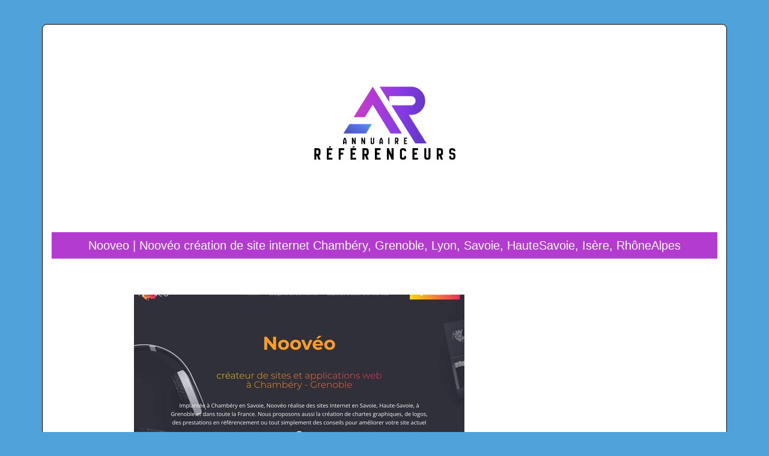

--- FILE ---
content_type: image/svg+xml
request_url: https://www.annuairereferenceurs.com/wp-content/uploads/2022/06/annuaire-referenceurs-1.svg
body_size: 7342
content:
<?xml version="1.0" encoding="utf-8"?>
<!-- Generator: Adobe Illustrator 16.0.0, SVG Export Plug-In . SVG Version: 6.00 Build 0)  -->
<!DOCTYPE svg PUBLIC "-//W3C//DTD SVG 1.1//EN" "http://www.w3.org/Graphics/SVG/1.1/DTD/svg11.dtd">
<svg version="1.1" id="Calque_1" xmlns="http://www.w3.org/2000/svg" xmlns:xlink="http://www.w3.org/1999/xlink" x="0px" y="0px"
	 width="331.999px" height="290px" viewBox="0 0 331.999 290" enable-background="new 0 0 331.999 290" xml:space="preserve">
<g>
	<g>
		<linearGradient id="SVGID_1_" gradientUnits="userSpaceOnUse" x1="136.5303" y1="124.416" x2="110.9662" y2="173.4138">
			<stop  offset="0" style="stop-color:#45E6C9"/>
			<stop  offset="0.5149" style="stop-color:#5673E6"/>
			<stop  offset="1" style="stop-color:#4845A6"/>
		</linearGradient>
		<polygon fill="url(#SVGID_1_)" points="107.447,145.788 97.65,161.493 135.099,161.493 144.913,145.788 		"/>
		<linearGradient id="SVGID_2_" gradientUnits="userSpaceOnUse" x1="84.1748" y1="113.5425" x2="286.5597" y2="136.9765">
			<stop  offset="0" style="stop-color:#E63CB6"/>
			<stop  offset="0.5149" style="stop-color:#8B3BE6"/>
			<stop  offset="0.5549" style="stop-color:#843AE1"/>
			<stop  offset="1" style="stop-color:#3532A6"/>
		</linearGradient>
		<polygon fill="url(#SVGID_2_)" points="146.333,83.441 114.581,134.35 133.33,134.35 146.333,113.515 176.173,161.493 
			194.896,161.493 		"/>
		<g>
			<linearGradient id="SVGID_3_" gradientUnits="userSpaceOnUse" x1="83.9209" y1="115.7266" x2="286.3067" y2="139.1607">
				<stop  offset="0" style="stop-color:#E63CB6"/>
				<stop  offset="0.5149" style="stop-color:#8B3BE6"/>
				<stop  offset="0.5549" style="stop-color:#843AE1"/>
				<stop  offset="1" style="stop-color:#3532A6"/>
			</linearGradient>
			<path fill="url(#SVGID_3_)" d="M206.338,130.483h3.745c12.988,0,23.638-10.532,23.638-23.52
				c0-12.874-10.649-23.405-23.638-23.405h-52.131l15.915,25.51v-9.712h36.216c4.211,0,7.606,3.511,7.606,7.607
				c0,4.211-3.396,7.605-7.606,7.605h-32.638l39.892,63.542h18.724L206.338,130.483z"/>
		</g>
	</g>
	<g>
		<g>
			<path d="M100.996,179.256v-2.114h-2.082v2.114h-1.851v-2.297c0-0.748,0.022-1.48,0.066-2.197
				c0.044-0.716,0.143-1.423,0.297-2.123c0.154-0.699,0.383-1.388,0.686-2.064c0.303-0.678,0.713-1.357,1.231-2.041h1.189
				c0.528,0.684,0.944,1.366,1.247,2.049c0.303,0.684,0.534,1.371,0.694,2.065c0.159,0.693,0.262,1.398,0.306,2.114
				c0.044,0.717,0.066,1.449,0.066,2.197v2.297H100.996z M100.979,175.39c-0.022-0.361-0.058-0.737-0.107-1.127
				s-0.118-0.776-0.206-1.161c-0.089-0.384-0.193-0.76-0.314-1.127c-0.122-0.368-0.259-0.716-0.413-1.046
				c-0.325,0.691-0.569,1.416-0.732,2.173c-0.162,0.758-0.26,1.521-0.292,2.288H100.979z"/>
			<path d="M118.111,179.256h-1.837l-2.641-6.08v6.08h-1.85v-10.723h1.833l2.644,6.08v-6.08h1.851V179.256z"/>
			<path d="M133.74,179.256h-1.837l-2.641-6.08v6.08h-1.85v-10.723h1.833l2.644,6.08v-6.08h1.851V179.256z"/>
			<path d="M144.827,168.55l0.049,7.995v0.082c0,0.089,0.003,0.188,0.009,0.299c0.005,0.11,0.024,0.204,0.058,0.281h-0.017
				c0.056,0.088,0.177,0.16,0.363,0.215c0.188,0.056,0.392,0.083,0.611,0.083c0.231,0,0.449-0.036,0.653-0.108
				c0.203-0.071,0.316-0.168,0.338-0.289c0.022-5.451,0.033-8.304,0.033-8.558h1.817v7.451c0,0.518-0.024,0.98-0.074,1.388
				c-0.049,0.408-0.167,0.749-0.354,1.024c-0.188,0.275-0.476,0.485-0.865,0.628c-0.39,0.144-0.92,0.215-1.59,0.215
				c-0.549,0-1.008-0.05-1.376-0.148c-0.368-0.1-0.661-0.259-0.881-0.479c-0.22-0.22-0.379-0.504-0.478-0.851
				c-0.1-0.347-0.148-0.763-0.148-1.247v-7.98H144.827z"/>
			<path d="M161.513,179.256v-2.114h-2.082v2.114h-1.851v-2.297c0-0.748,0.022-1.48,0.066-2.197
				c0.044-0.716,0.143-1.423,0.298-2.123c0.153-0.699,0.382-1.388,0.686-2.064c0.303-0.678,0.713-1.357,1.23-2.041h1.189
				c0.528,0.684,0.944,1.366,1.247,2.049c0.303,0.684,0.534,1.371,0.694,2.065c0.159,0.693,0.262,1.398,0.306,2.114
				c0.044,0.717,0.066,1.449,0.066,2.197v2.297H161.513z M161.496,175.39c-0.022-0.361-0.058-0.737-0.107-1.127
				s-0.118-0.776-0.207-1.161c-0.088-0.384-0.192-0.76-0.313-1.127c-0.121-0.368-0.259-0.716-0.413-1.046
				c-0.325,0.691-0.569,1.416-0.731,2.173c-0.163,0.758-0.261,1.521-0.293,2.288H161.496z"/>
			<path d="M172.285,168.566h1.85v10.689h-1.85V168.566z"/>
			<path d="M187.235,179.256l-1.453-3.701h-0.546v3.701h-1.851v-10.723h2.908c0.539,0,0.997,0.053,1.371,0.157
				s0.672,0.268,0.893,0.487c0.22,0.221,0.38,0.502,0.479,0.843c0.1,0.342,0.154,0.914,0.165,1.718
				c0.012,0.805,0.003,1.358-0.024,1.661s-0.091,0.584-0.189,0.842c-0.1,0.26-0.251,0.488-0.455,0.687s-0.481,0.347-0.834,0.445
				l1.52,3.883H187.235z M185.236,173.837c0.54,0,0.956-0.017,1.248-0.05c0.291-0.033,0.504-0.099,0.636-0.198
				c0.132-0.099,0.206-0.242,0.223-0.43c0.017-0.187,0.022-0.622,0.017-1.305s-0.094-1.115-0.265-1.297s-0.438-0.272-0.801-0.272
				h-1.058V173.837z"/>
			<path d="M203.608,179.256h-5.221v-10.723h5.221v1.752h-3.371v2.478h2.38v1.752h-2.38v2.99h3.371V179.256z"/>
		</g>
	</g>
</g>
<g>
	<path d="M56.048,205.065l-2.584-6.578h-0.969v6.578h-3.289v-19.058h5.168c0.959,0,1.771,0.093,2.437,0.278
		c0.666,0.187,1.194,0.476,1.586,0.866c0.392,0.393,0.675,0.892,0.852,1.498c0.176,0.607,0.274,1.625,0.293,3.054
		c0.02,1.43,0.005,2.413-0.044,2.951c-0.049,0.539-0.162,1.038-0.337,1.498c-0.176,0.46-0.446,0.866-0.808,1.219
		c-0.363,0.353-0.857,0.616-1.483,0.793l2.702,6.9H56.048z M52.495,195.434c0.959,0,1.698-0.029,2.217-0.088
		s0.896-0.177,1.131-0.353s0.367-0.431,0.396-0.764c0.029-0.332,0.039-1.105,0.029-2.319c-0.01-1.214-0.167-1.982-0.47-2.306
		c-0.304-0.322-0.778-0.484-1.424-0.484h-1.879V195.434z"/>
	<path d="M79.275,205.065h-9.279v-19.058h9.279v3.112h-5.99v4.405h4.229v3.112h-4.229v5.315h5.99V205.065z M72.991,185.038
		c0-0.019,0.078-0.156,0.235-0.411c0.157-0.254,0.333-0.528,0.529-0.821l0.764-1.175h2.848l-1.585,2.378
		c-0.529,0.021-0.999,0.029-1.41,0.029c-0.353,0.021-0.671,0.029-0.955,0.029S72.991,185.059,72.991,185.038z"/>
	<path d="M99.097,189.12h-5.99v4.405h4.229v3.112h-4.229v8.428h-3.289v-19.058h9.279V189.12z"/>
	<path d="M118.742,205.065h-9.279v-19.058h9.279v3.112h-5.99v4.405h4.229v3.112h-4.229v5.315h5.99V205.065z M112.458,185.038
		c0-0.019,0.078-0.156,0.235-0.411c0.156-0.254,0.332-0.528,0.528-0.821l0.764-1.175h2.849l-1.586,2.378
		c-0.528,0.021-0.999,0.029-1.41,0.029c-0.352,0.021-0.67,0.029-0.954,0.029S112.458,185.059,112.458,185.038z"/>
	<path d="M136.154,205.065l-2.584-6.578h-0.969v6.578h-3.289v-19.058h5.168c0.959,0,1.771,0.093,2.438,0.278
		c0.665,0.187,1.194,0.476,1.586,0.866c0.392,0.393,0.676,0.892,0.852,1.498c0.176,0.607,0.274,1.625,0.294,3.054
		c0.019,1.43,0.004,2.413-0.044,2.951c-0.05,0.539-0.162,1.038-0.338,1.498c-0.177,0.46-0.445,0.866-0.808,1.219
		s-0.856,0.616-1.483,0.793l2.702,6.9H136.154z M132.602,195.434c0.959,0,1.698-0.029,2.217-0.088s0.896-0.177,1.131-0.353
		c0.234-0.176,0.367-0.431,0.396-0.764c0.029-0.332,0.039-1.105,0.029-2.319s-0.167-1.982-0.47-2.306
		c-0.304-0.322-0.778-0.484-1.425-0.484h-1.879V195.434z"/>
	<path d="M159.382,205.065h-9.279v-19.058h9.279v3.112h-5.99v4.405h4.229v3.112h-4.229v5.315h5.99V205.065z"/>
	<path d="M181.142,205.065h-3.265l-4.693-10.807v10.807h-3.289v-19.058h3.26l4.698,10.806v-10.806h3.289V205.065z"/>
	<path d="M202.049,199.134c0,0.939-0.044,1.781-0.132,2.525c-0.089,0.744-0.3,1.365-0.634,1.864c-0.334,0.5-0.849,0.881-1.546,1.146
		s-1.645,0.396-2.842,0.396c-0.981,0-1.801-0.088-2.459-0.265c-0.657-0.176-1.183-0.459-1.575-0.852
		c-0.393-0.391-0.678-0.896-0.854-1.512c-0.177-0.617-0.265-1.355-0.265-2.218v-9.367c0-0.861,0.088-1.595,0.265-2.202
		c0.177-0.606,0.462-1.105,0.854-1.498c0.393-0.391,0.918-0.68,1.575-0.866c0.658-0.186,1.478-0.278,2.459-0.278
		c0.962,0,1.776,0.093,2.444,0.278c0.667,0.187,1.197,0.485,1.59,0.896c0.394,0.41,0.678,0.93,0.854,1.556
		c0.177,0.627,0.265,1.38,0.265,2.262h-3.288c0-0.431-0.011-0.773-0.03-1.028c-0.02-0.254-0.088-0.445-0.205-0.572
		s-0.304-0.206-0.558-0.235c-0.255-0.029-0.617-0.044-1.087-0.044s-0.832,0.01-1.086,0.029c-0.255,0.02-0.437,0.088-0.544,0.206
		c-0.107,0.117-0.172,0.293-0.19,0.528c-0.02,0.234-0.029,0.558-0.029,0.969v5.668c0,0.606,0,1.263,0,1.967
		c0,0.705,0.01,1.498,0.029,2.379c0.039,0.333,0.269,0.578,0.689,0.734s0.876,0.234,1.366,0.234c0.528,0,0.969-0.068,1.321-0.205
		c0.156-0.039,0.259-0.186,0.309-0.44c0.048-0.254,0.073-0.519,0.073-0.793c0-0.156-0.005-0.309-0.015-0.455
		c-0.011-0.147-0.025-0.279-0.044-0.396v-0.411H202.049z"/>
	<path d="M221.812,205.065h-9.279v-19.058h9.279v3.112h-5.99v4.405h4.229v3.112h-4.229v5.315h5.99V205.065z"/>
	<path d="M235.496,186.037l0.088,14.209v0.147c0,0.157,0.004,0.334,0.015,0.529c0.01,0.196,0.044,0.363,0.103,0.5h-0.029
		c0.098,0.157,0.313,0.285,0.646,0.383c0.332,0.099,0.694,0.147,1.086,0.147c0.411,0,0.798-0.064,1.16-0.191
		c0.362-0.128,0.563-0.3,0.602-0.515c0.039-9.689,0.059-14.759,0.059-15.21h3.23v13.243c0,0.921-0.044,1.743-0.132,2.467
		c-0.088,0.725-0.298,1.332-0.629,1.82c-0.333,0.49-0.845,0.862-1.538,1.116c-0.692,0.255-1.635,0.382-2.825,0.382
		c-0.977,0-1.791-0.088-2.445-0.265c-0.654-0.176-1.177-0.459-1.566-0.852c-0.391-0.391-0.674-0.896-0.85-1.512
		c-0.176-0.617-0.263-1.355-0.263-2.218v-14.183H235.496z"/>
	<path d="M259.809,205.065l-2.584-6.578h-0.969v6.578h-3.289v-19.058h5.168c0.959,0,1.771,0.093,2.438,0.278
		c0.665,0.187,1.194,0.476,1.586,0.866c0.392,0.393,0.676,0.892,0.852,1.498c0.176,0.607,0.274,1.625,0.294,3.054
		c0.019,1.43,0.004,2.413-0.044,2.951c-0.05,0.539-0.162,1.038-0.338,1.498c-0.177,0.46-0.445,0.866-0.808,1.219
		s-0.856,0.616-1.483,0.793l2.702,6.9H259.809z M256.256,195.434c0.959,0,1.698-0.029,2.217-0.088s0.896-0.177,1.131-0.353
		c0.234-0.176,0.367-0.431,0.396-0.764c0.029-0.332,0.039-1.105,0.029-2.319s-0.167-1.982-0.47-2.306
		c-0.304-0.322-0.778-0.484-1.425-0.484h-1.879V195.434z"/>
	<path d="M276.93,199.134c0,0.176-0.006,0.362-0.015,0.558c-0.011,0.196-0.016,0.372-0.016,0.528c-0.02,0.353-0.02,0.646,0,0.882
		c0.02,0.234,0.098,0.421,0.233,0.558s0.354,0.226,0.656,0.265c0.301,0.039,0.723,0.049,1.267,0.029
		c0.389-0.02,0.689-0.044,0.903-0.074c0.214-0.029,0.369-0.092,0.466-0.19c0.098-0.098,0.156-0.239,0.175-0.426
		c0.02-0.186,0.029-0.426,0.029-0.72v-0.323c0-0.137,0.005-0.264,0.015-0.381c0.01-0.118,0.015-0.255,0.015-0.411
		c0.02-0.372,0.024-0.764,0.015-1.175s-0.054-0.813-0.132-1.204c-0.039-0.098-0.117-0.171-0.234-0.221
		c-0.118-0.048-0.26-0.088-0.426-0.117c-0.167-0.029-0.338-0.049-0.515-0.059c-0.176-0.01-0.333-0.015-0.47-0.015h-0.117
		c-1.214,0-2.163-0.127-2.849-0.382c-0.686-0.254-1.194-0.626-1.526-1.116c-0.334-0.488-0.544-1.096-0.632-1.82
		c-0.088-0.724-0.132-1.546-0.132-2.467c0-0.861,0.088-1.595,0.264-2.202c0.177-0.606,0.46-1.105,0.852-1.498
		c0.392-0.391,0.915-0.675,1.571-0.852c0.656-0.176,1.473-0.264,2.452-0.264c0.959,0,1.767,0.094,2.423,0.28
		c0.655,0.188,1.184,0.482,1.585,0.887c0.401,0.403,0.69,0.921,0.867,1.551c0.176,0.63,0.264,1.388,0.264,2.274h-3.289
		c0-0.431-0.01-0.773-0.029-1.028c-0.019-0.254-0.082-0.445-0.188-0.572c-0.107-0.127-0.287-0.206-0.539-0.235
		c-0.253-0.029-0.612-0.044-1.078-0.044s-0.821,0.015-1.063,0.044c-0.243,0.029-0.423,0.098-0.539,0.204
		c-0.117,0.107-0.189,0.277-0.219,0.511s-0.043,0.554-0.043,0.963v0.466c-0.021,0.331-0.025,0.662-0.015,0.992
		c0.009,0.33,0.063,0.632,0.161,0.904c0.02,0.059,0.106,0.107,0.263,0.146c0.156,0.039,0.331,0.068,0.526,0.088
		s0.381,0.034,0.556,0.044s0.303,0.015,0.381,0.015c1.286,0,2.275,0.151,2.967,0.455c0.692,0.304,1.199,0.719,1.521,1.248
		c0.321,0.528,0.507,1.165,0.556,1.908c0.049,0.744,0.073,1.557,0.073,2.438v0.646c0,0.862-0.088,1.601-0.264,2.218
		c-0.177,0.616-0.461,1.121-0.852,1.512c-0.393,0.393-0.921,0.676-1.586,0.852c-0.666,0.177-1.479,0.265-2.438,0.265
		c-1.214,0-2.163-0.132-2.849-0.396s-1.194-0.646-1.526-1.146c-0.334-0.499-0.544-1.12-0.632-1.864s-0.132-1.586-0.132-2.525H276.93
		z"/>
</g>
<g>
	
		<text transform="matrix(1 0 0 1 118.3086 -68.7446)" font-family="'NewAmsterdam-Regular'" font-size="16.5212" letter-spacing="8">ANNUAIRE</text>
</g>
<text transform="matrix(1 0 0 1 78.9189 -42.9351)" font-family="'NewAmsterdam-Regular'" font-size="29.365" letter-spacing="8">référenceurs</text>
<g>
	<g>
		<g>
			<path fill="#3E4B5B" d="M-722.86,267.119h6.188v21.697h13.408v5.042h-19.596V267.119z"/>
			<path fill="#3E4B5B" d="M-694.804,292.521c-2.229-1.196-3.973-2.846-5.233-4.947c-1.261-2.101-1.891-4.462-1.891-7.086
				c0-2.622,0.63-4.984,1.891-7.085c1.26-2.101,3.004-3.749,5.233-4.946c2.228-1.197,4.73-1.795,7.506-1.795
				c2.775,0,5.271,0.598,7.487,1.795c2.215,1.197,3.959,2.846,5.232,4.946s1.91,4.463,1.91,7.085c0,2.624-0.637,4.985-1.91,7.086
				c-1.273,2.102-3.018,3.751-5.232,4.947c-2.215,1.197-4.711,1.795-7.487,1.795C-690.074,294.316-692.576,293.719-694.804,292.521z
				 M-683.02,287.957c1.273-0.727,2.273-1.738,2.999-3.037c0.726-1.299,1.089-2.775,1.089-4.432c0-1.654-0.363-3.132-1.089-4.43
				c-0.726-1.299-1.726-2.311-2.999-3.037c-1.273-0.727-2.699-1.089-4.278-1.089c-1.579,0-3.005,0.362-4.278,1.089
				c-1.274,0.727-2.273,1.738-2.999,3.037c-0.725,1.298-1.088,2.775-1.088,4.43c0,1.656,0.363,3.133,1.088,4.432
				c0.726,1.299,1.725,2.311,2.999,3.037c1.273,0.726,2.699,1.088,4.278,1.088C-685.719,289.045-684.293,288.683-683.02,287.957z"/>
			<path fill="#3E4B5B" d="M-650.972,293.858l-5.157-7.448h-0.306h-5.386v7.448h-6.188v-26.739h11.574
				c2.368,0,4.424,0.396,6.169,1.186c1.744,0.789,3.087,1.91,4.03,3.361c0.942,1.451,1.414,3.17,1.414,5.156
				s-0.478,3.699-1.433,5.137c-0.955,1.439-2.311,2.541-4.068,3.305l5.997,8.595H-650.972z M-652.539,273.365
				c-0.968-0.802-2.381-1.203-4.24-1.203h-5.042v9.32h5.042c1.859,0,3.272-0.407,4.24-1.223c0.968-0.814,1.452-1.961,1.452-3.438
				C-651.087,275.32-651.571,274.168-652.539,273.365z"/>
			<path fill="#3E4B5B" d="M-619.23,288.893v4.966h-20.703v-26.739h20.207v4.967h-14.057v5.805h12.415v4.813h-12.415v6.188H-619.23z
				"/>
			<path fill="#3E4B5B" d="M-589.972,293.858l-0.038-16.042l-7.869,13.215h-2.789l-7.83-12.871v15.698h-5.806v-26.739h5.119
				l10.007,16.617l9.855-16.617h5.08l0.076,26.739H-589.972z"/>
			<path fill="#3E4B5B" d="M-576.985,267.119h3.819v26.739h-3.819V267.119z"/>
			<path fill="#3E4B5B" d="M-546.542,269.604c1.987,1.655,2.979,3.934,2.979,6.837s-0.993,5.183-2.979,6.837
				c-1.986,1.655-4.711,2.482-8.174,2.482h-6.608v8.099h-3.82v-26.739h10.428C-551.254,267.119-548.529,267.947-546.542,269.604z
				 M-549.293,280.891c1.273-1.031,1.91-2.515,1.91-4.45c0-1.935-0.637-3.419-1.91-4.45s-3.119-1.547-5.538-1.547h-6.494v11.994
				h6.494C-552.412,282.438-550.566,281.922-549.293,280.891z"/>
			<path fill="#3E4B5B" d="M-535.6,293.229c-1.872-0.625-3.342-1.434-4.412-2.426l1.413-2.979c1.018,0.916,2.323,1.661,3.916,2.234
				c1.591,0.573,3.227,0.858,4.908,0.858c2.215,0,3.87-0.374,4.965-1.126c1.095-0.751,1.643-1.751,1.643-2.999
				c0-0.916-0.299-1.661-0.898-2.234c-0.598-0.572-1.336-1.012-2.215-1.316c-0.878-0.307-2.12-0.65-3.724-1.031
				c-2.012-0.484-3.636-0.969-4.871-1.453c-1.235-0.482-2.292-1.229-3.17-2.234c-0.879-1.005-1.318-2.361-1.318-4.068
				c0-1.426,0.375-2.711,1.126-3.857c0.751-1.146,1.891-2.063,3.419-2.75s3.425-1.031,5.691-1.031c1.579,0,3.132,0.203,4.66,0.611
				c1.527,0.408,2.839,0.992,3.934,1.757l-1.261,3.056c-1.121-0.713-2.317-1.254-3.59-1.623c-1.273-0.369-2.521-0.554-3.743-0.554
				c-2.165,0-3.788,0.396-4.871,1.184c-1.083,0.79-1.624,1.808-1.624,3.056c0,0.917,0.306,1.662,0.917,2.234s1.369,1.02,2.273,1.338
				c0.904,0.318,2.132,0.655,3.686,1.012c2.011,0.484,3.628,0.968,4.851,1.451c1.222,0.484,2.272,1.223,3.151,2.217
				c0.879,0.992,1.318,2.328,1.318,4.01c0,1.4-0.382,2.681-1.146,3.838c-0.764,1.16-1.923,2.076-3.476,2.751
				c-1.554,0.675-3.463,1.012-5.729,1.012C-531.786,294.163-533.728,293.852-535.6,293.229z"/>
			<path fill="#3E4B5B" d="M-511.097,291.108c-1.986-2.038-2.979-4.966-2.979-8.786v-15.203h3.82v15.051
				c0,5.73,2.507,8.595,7.524,8.595c2.445,0,4.316-0.707,5.615-2.121c1.299-1.413,1.948-3.57,1.948-6.474v-15.051h3.705v15.203
				c0,3.846-0.993,6.781-2.979,8.805c-1.986,2.024-4.763,3.036-8.327,3.036C-506.335,294.163-509.11,293.146-511.097,291.108z"/>
			<path fill="#3E4B5B" d="M-458.843,293.858l-0.038-19.481l-9.664,16.234h-1.757l-9.664-16.119v19.366h-3.667v-26.739h3.132
				l11.153,18.793l11.001-18.793h3.132l0.038,26.739H-458.843z"/>
		</g>
		<g>
			<path fill="#3E4B5B" d="M-672.647,310.041v3.434h-1.404v-3.462l-3.944-6.47h1.518l3.178,5.234l3.192-5.234h1.404
				L-672.647,310.041z"/>
			<path fill="#3E4B5B" d="M-658.83,312.928c-0.804-0.439-1.435-1.047-1.894-1.822c-0.458-0.775-0.688-1.642-0.688-2.596
				c0-0.957,0.229-1.821,0.688-2.598c0.459-0.775,1.09-1.383,1.894-1.822s1.708-0.66,2.709-0.66c0.994,0,1.892,0.221,2.696,0.66
				c0.804,0.439,1.433,1.045,1.887,1.815c0.454,0.771,0.681,1.638,0.681,2.604c0,0.964-0.227,1.831-0.681,2.602
				c-0.454,0.771-1.083,1.377-1.887,1.816c-0.804,0.439-1.702,0.66-2.696,0.66C-657.122,313.588-658.026,313.367-658.83,312.928z
				 M-654.155,311.828c0.582-0.33,1.041-0.787,1.376-1.369c0.336-0.582,0.504-1.231,0.504-1.949c0-0.719-0.168-1.37-0.504-1.952
				c-0.335-0.581-0.794-1.038-1.376-1.368c-0.582-0.331-1.237-0.497-1.965-0.497c-0.728,0-1.388,0.166-1.979,0.497
				c-0.592,0.33-1.055,0.787-1.391,1.368c-0.335,0.582-0.504,1.233-0.504,1.952c0,0.718,0.168,1.367,0.504,1.949
				c0.336,0.582,0.799,1.039,1.391,1.369c0.591,0.332,1.25,0.496,1.979,0.496C-655.392,312.324-654.736,312.16-654.155,311.828z"/>
			<path fill="#3E4B5B" d="M-640.571,312.453c-0.737-0.757-1.106-1.845-1.106-3.264v-5.646h1.419v5.59
				c0,2.128,0.931,3.191,2.794,3.191c0.908,0,1.603-0.262,2.085-0.787c0.482-0.523,0.724-1.326,0.724-2.404v-5.59h1.376v5.646
				c0,1.428-0.369,2.518-1.107,3.27c-0.737,0.753-1.769,1.129-3.093,1.129S-639.833,313.209-640.571,312.453z"/>
			<path fill="#3E4B5B" d="M-616.638,313.475l-2.143-3.051c-0.265,0.02-0.473,0.029-0.624,0.029h-2.454v3.021h-1.418v-9.932h3.873
				c1.286,0,2.298,0.309,3.036,0.923s1.106,1.461,1.106,2.539c0,0.766-0.189,1.419-0.567,1.958
				c-0.378,0.539-0.917,0.932-1.618,1.178l2.355,3.334H-616.638z M-617.39,308.664c0.473-0.387,0.709-0.941,0.709-1.659
				c0-0.719-0.237-1.27-0.709-1.653c-0.473-0.383-1.159-0.574-2.057-0.574h-2.412v4.469h2.412
				C-618.549,309.246-617.863,309.053-617.39,308.664z"/>
			<path fill="#3E4B5B" d="M-594.23,313.24c-0.695-0.232-1.241-0.531-1.639-0.9l0.525-1.107c0.378,0.34,0.862,0.617,1.454,0.83
				s1.199,0.318,1.823,0.318c0.823,0,1.438-0.139,1.844-0.418c0.406-0.279,0.61-0.65,0.61-1.113c0-0.34-0.111-0.617-0.334-0.83
				c-0.222-0.213-0.496-0.376-0.823-0.489c-0.326-0.113-0.787-0.241-1.383-0.384c-0.747-0.18-1.35-0.359-1.809-0.539
				c-0.459-0.18-0.852-0.456-1.178-0.829c-0.326-0.374-0.489-0.878-0.489-1.511c0-0.529,0.14-1.008,0.418-1.434
				s0.703-0.766,1.27-1.021c0.568-0.255,1.272-0.383,2.114-0.383c0.586,0,1.163,0.076,1.731,0.227
				c0.567,0.151,1.054,0.369,1.461,0.652l-0.468,1.136c-0.416-0.265-0.86-0.466-1.333-0.603c-0.473-0.138-0.936-0.206-1.39-0.206
				c-0.804,0-1.407,0.147-1.809,0.44s-0.603,0.671-0.603,1.135c0,0.34,0.114,0.617,0.34,0.829c0.228,0.213,0.509,0.38,0.844,0.497
				c0.336,0.118,0.792,0.243,1.37,0.375c0.747,0.182,1.348,0.36,1.801,0.54c0.454,0.18,0.844,0.454,1.17,0.823
				c0.326,0.368,0.49,0.865,0.49,1.489c0,0.521-0.142,0.995-0.426,1.425c-0.284,0.432-0.714,0.771-1.291,1.022
				c-0.577,0.25-1.286,0.376-2.128,0.376C-592.814,313.588-593.535,313.471-594.23,313.24z"/>
			<path fill="#3E4B5B" d="M-579.057,303.543h1.418v8.697h5.377v1.234h-6.795V303.543z"/>
			<path fill="#3E4B5B" d="M-561.948,312.928c-0.804-0.439-1.435-1.047-1.894-1.822c-0.458-0.775-0.688-1.642-0.688-2.596
				c0-0.957,0.229-1.821,0.688-2.598c0.459-0.775,1.09-1.383,1.894-1.822s1.707-0.66,2.709-0.66c0.994,0,1.892,0.221,2.696,0.66
				c0.804,0.439,1.433,1.045,1.887,1.815c0.454,0.771,0.681,1.638,0.681,2.604c0,0.964-0.227,1.831-0.681,2.602
				c-0.454,0.771-1.083,1.377-1.887,1.816c-0.804,0.439-1.702,0.66-2.696,0.66C-560.241,313.588-561.145,313.367-561.948,312.928z
				 M-557.273,311.828c0.582-0.33,1.041-0.787,1.376-1.369c0.336-0.582,0.504-1.231,0.504-1.949c0-0.719-0.168-1.37-0.504-1.952
				c-0.335-0.581-0.794-1.038-1.376-1.368c-0.582-0.331-1.236-0.497-1.965-0.497c-0.728,0-1.388,0.166-1.979,0.497
				c-0.591,0.33-1.055,0.787-1.39,1.368c-0.336,0.582-0.504,1.233-0.504,1.952c0,0.718,0.168,1.367,0.504,1.949
				c0.335,0.582,0.799,1.039,1.39,1.369c0.591,0.332,1.25,0.496,1.979,0.496C-558.51,312.324-557.855,312.16-557.273,311.828z"/>
			<path fill="#3E4B5B" d="M-537.831,308.452h1.362v3.872c-0.492,0.406-1.064,0.719-1.716,0.937
				c-0.653,0.218-1.333,0.327-2.043,0.327c-1.002,0-1.905-0.221-2.709-0.66c-0.805-0.439-1.436-1.045-1.895-1.816
				c-0.458-0.771-0.688-1.638-0.688-2.602c0-0.967,0.229-1.836,0.688-2.611c0.459-0.775,1.093-1.381,1.901-1.816
				c0.809-0.435,1.719-0.652,2.731-0.652c0.794,0,1.516,0.13,2.164,0.391c0.647,0.26,1.198,0.641,1.653,1.143l-0.88,0.879
				c-0.794-0.766-1.754-1.149-2.88-1.149c-0.757,0-1.435,0.163-2.036,0.489c-0.601,0.326-1.071,0.78-1.412,1.362
				c-0.341,0.581-0.511,1.236-0.511,1.966c0,0.718,0.17,1.367,0.511,1.949c0.34,0.582,0.811,1.039,1.412,1.369
				c0.601,0.332,1.274,0.496,2.021,0.496c0.889,0,1.665-0.211,2.327-0.639V308.452z"/>
			<path fill="#3E4B5B" d="M-520.338,310.991h-5.278l-1.092,2.483h-1.461l4.497-9.932h1.404l4.511,9.932h-1.489L-520.338,310.991z
				 M-520.835,309.855l-2.143-4.865l-2.142,4.865H-520.835z"/>
			<path fill="#3E4B5B" d="M-500.647,303.543v9.932h-1.164l-5.958-7.406v7.406h-1.418v-9.932h1.163l5.958,7.406v-7.406H-500.647z"/>
		</g>
	</g>
	<g>
		<linearGradient id="SVGID_4_" gradientUnits="userSpaceOnUse" x1="-674.9644" y1="179.4395" x2="-527.8027" y2="179.4395">
			<stop  offset="0" style="stop-color:#E63CB6"/>
			<stop  offset="0.5149" style="stop-color:#8B3BE6"/>
			<stop  offset="0.5549" style="stop-color:#843AE1"/>
			<stop  offset="1" style="stop-color:#3532A6"/>
		</linearGradient>
		<path fill="url(#SVGID_4_)" d="M-565.872,203.189c21.38-2.453,37.987-20.602,37.987-42.639c0-21.438-15.715-39.203-36.252-42.412
			l-7.309-0.52h-103.519l16.659,16.633h53.569h33.921c14.524,0,26.298,11.773,26.298,26.299c0,14.523-11.774,26.298-26.298,26.298
			h-11.397l-26.025-26.025h-23.522l80.436,80.436h23.522L-565.872,203.189z"/>
		<linearGradient id="SVGID_5_" gradientUnits="userSpaceOnUse" x1="-658.332" y1="214.0898" x2="-580.4731" y2="214.0898">
			<stop  offset="0" style="stop-color:#45E6C9"/>
			<stop  offset="0.5149" style="stop-color:#5673E6"/>
			<stop  offset="1" style="stop-color:#4845A6"/>
		</linearGradient>
		<polygon fill="url(#SVGID_5_)" points="-658.332,186.922 -603.995,241.259 -580.473,241.259 -634.81,186.922 		"/>
	</g>
</g>
</svg>
